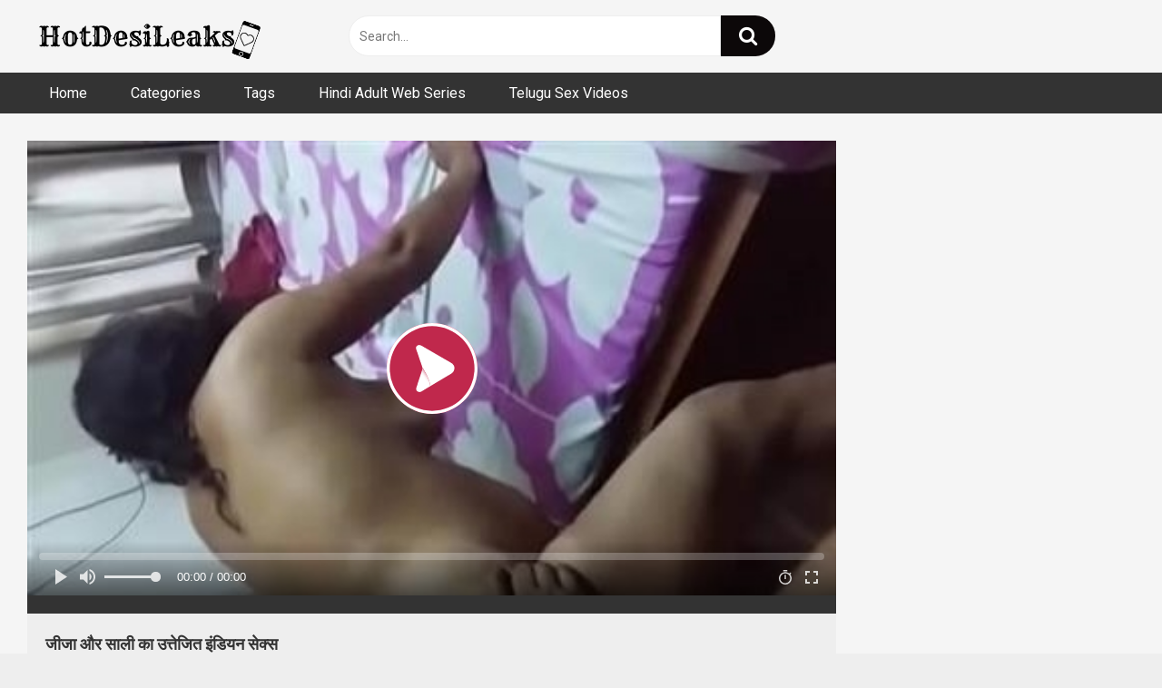

--- FILE ---
content_type: text/html; charset=UTF-8
request_url: https://hotdesileaks.com/jija-aur-saali-ka-uttejit-indian-sex/
body_size: 14929
content:
<!DOCTYPE html>


<html dir="ltr" lang="en-US" prefix="og: https://ogp.me/ns#">
<head>
	<meta name="google-site-verification" content="SN3BltXbuxh9s4gApqtIMs2IbR2nvRLmhwf05SXSa0E" />
<meta charset="UTF-8">
<meta content='width=device-width, initial-scale=1.0, maximum-scale=1.0, user-scalable=0' name='viewport' />
<link rel="profile" href="https://gmpg.org/xfn/11">
<link rel="icon" href="https://hotdesileaks.com/wp-content/uploads/2021/03/icons8-male-stroke-h-48.png">

<!-- Meta social networks -->

<!-- Meta Facebook -->
<meta property="fb:app_id" content="966242223397117" />
<meta property="og:url" content="https://hotdesileaks.com/jija-aur-saali-ka-uttejit-indian-sex/" />
<meta property="og:type" content="article" />
<meta property="og:title" content="जीजा और साली का उत्तेजित इंडियन सेक्स" />
<meta property="og:description" content="साली घर पर अकेली थी और तभी उसका जीजा आ गया. नटखट सिस्टर इन लॉ अपने जीजा के सामने ही नंगी हो कर अपने चूतड़ हिलने लगी. फिर हरामी छोरा बड़े मजे से हॉट साली की बुर को छोड़ छोड़ कर उसका भोसड़ा ही बना देता है. क्रेजी गर्ल सेक्स करते हुए जीजा से गांड..." />
<meta property="og:image" content="https://hotdesileaks.com/wp-content/uploads/2024/04/Jija-aur-saali-ka-de-dana-dan-Indian-sex.jpg" />
<meta property="og:image:width" content="200" />
<meta property="og:image:height" content="200" />

<!-- Meta Twitter -->
<meta name="twitter:card" content="summary">
<!--<meta name="twitter:site" content="@site_username">-->
<meta name="twitter:title" content="जीजा और साली का उत्तेजित इंडियन सेक्स">
<meta name="twitter:description" content="साली घर पर अकेली थी और तभी उसका जीजा आ गया. नटखट सिस्टर इन लॉ अपने जीजा के सामने ही नंगी हो कर अपने चूतड़ हिलने लगी. फिर हरामी छोरा बड़े मजे से हॉट साली की बुर को छोड़ छोड़ कर उसका भोसड़ा ही बना देता है. क्रेजी गर्ल सेक्स करते हुए जीजा से गांड...">
<!--<meta name="twitter:creator" content="@creator_username">-->
<meta name="twitter:image" content="https://hotdesileaks.com/wp-content/uploads/2024/04/Jija-aur-saali-ka-de-dana-dan-Indian-sex.jpg">
<!--<meta name="twitter:domain" content="YourDomain.com">-->

<!-- Temp Style -->


<style>
	.post-thumbnail {
		padding-bottom: 56.25%;
	}
	.post-thumbnail .wpst-trailer,
	.post-thumbnail img {
		object-fit: fill;
	}

        body.custom-background {
        background-image: url();
        background-color: #181818!important;
        background-repeat: repeat;
        background-attachment: fixed;
    }
    .site-title a {
        font-family: Abril Fatface;
        font-size: 36px;
    }
    .site-branding .logo img {
        max-width: 300px;
        max-height: 120px;
        margin-top: 0px;
        margin-left: 0px;
    }
    a,
    .site-title a i,
    .thumb-block:hover span.title,
    .categories-list .thumb-block:hover .entry-header .cat-title:before,
    .required,
    .post-like a:hover i,
    .top-bar i:hover,
    .menu-toggle i,
    .main-navigation.toggled li:hover > a,
    .main-navigation.toggled li.focus > a,
    .main-navigation.toggled li.current_page_item > a,
    .main-navigation.toggled li.current-menu-item > a,
    #filters .filters-select:after,
    .top-bar .membership a i,
    .thumb-block:hover .photos-count i,
    .aside-filters span:hover a,
    .aside-filters span:hover a i,
    .filters a.active,
    .filters a:hover,
    .archive-aside a:hover,
    #video-links a:hover,
    #video-links a:hover i,
    .video-share .video-share-url a#clickme:hover,
    a#show-sharing-buttons.active,
    a#show-sharing-buttons.active i,
    .morelink:hover,
    .morelink:hover i,
    .footer-menu-container a:hover,
    .categories-list .thumb-block:hover .entry-header span,
    .tags-letter-block .tag-items .tag-item a:hover,
    .menu-toggle-open,
    .search-open {
        color: #0C0809;
    }
    button,
    .button,
    .btn,
    input[type="button"],
    input[type="reset"],
    input[type="submit"],
    .pagination ul li a.current,
    .pagination ul li a:hover,
    body #filters .label.secondary.active,
    .label.secondary:hover,
    .widget_categories ul li a:hover,
    a.tag-cloud-link:hover,
    .template-actors li a:hover,
    .rating-bar-meter,
    .vjs-play-progress,
    #filters .filters-options span:hover,
    .top-bar .social-share a:hover,
    .thumb-block:hover span.hd-video,
    .label:hover,
    .label:focus,
    .label:active,
    .mobile-pagination .pagination-nav span,
    .mobile-pagination .pagination-nav a {
        background-color: #0C0809!important;
    }
    button:hover,
    .button:hover {
        background-color: lighten(#0C0809,50%);
    }
    #video-tabs button.tab-link.active,
    .page-title,
    .page .entry-title,
    .comments-title,
    .comment-reply-title,
    input[type="text"]:focus,
    input[type="email"]:focus,
    input[type="url"]:focus,
    input[type="password"]:focus,
    input[type="search"]:focus,
    input[type="number"]:focus,
    input[type="tel"]:focus,
    input[type="range"]:focus,
    input[type="date"]:focus,
    input[type="month"]:focus,
    input[type="week"]:focus,
    input[type="time"]:focus,
    input[type="datetime"]:focus,
    input[type="datetime-local"]:focus,
    input[type="color"]:focus,
    textarea:focus,
    .filters a.active {
        border-color: #0C0809!important;
    }
    ul li.current-menu-item a {
        border-bottom-color: #0C0809!important;
    }
    .logo-watermark-img {
        max-width: px;
    }
    .video-js .vjs-big-play-button {
        background-color: #0C0809!important;
        border-color: #0C0809!important;
    }
</style>

<!-- Google Analytics -->

<!-- Meta Verification -->

<title>जीजा और साली का उत्तेजित इंडियन सेक्स</title><link rel="preload" as="style" href="https://fonts.googleapis.com/css?family=Roboto%3A400%2C700&#038;display=swap" /><link rel="stylesheet" href="https://fonts.googleapis.com/css?family=Roboto%3A400%2C700&#038;display=swap" media="print" onload="this.media='all'" /><noscript><link rel="stylesheet" href="https://fonts.googleapis.com/css?family=Roboto%3A400%2C700&#038;display=swap" /></noscript><link rel="stylesheet" href="https://hotdesileaks.com/wp-content/cache/min/1/97c45eb1a51274b94219c5064700a265.css" media="all" data-minify="1" />
	<style>img:is([sizes="auto" i], [sizes^="auto," i]) { contain-intrinsic-size: 3000px 1500px }</style>
	
		<!-- All in One SEO 4.8.3.2 - aioseo.com -->
	<meta name="description" content="सेक्सी साली की छूट को उसके जीजा ने खूब छोड़ा. उत्तेजित साली अपनी बुर मई दीदी के पति का लुंड ले कर बड़े प्यार से सेक्स का मज़ा पूरा लेती है." />
	<meta name="robots" content="max-image-preview:large" />
	<meta name="author" content="hinglish26"/>
	<link rel="canonical" href="https://hotdesileaks.com/jija-aur-saali-ka-uttejit-indian-sex/" />
	<meta name="generator" content="All in One SEO (AIOSEO) 4.8.3.2" />
		<meta property="og:locale" content="en_US" />
		<meta property="og:site_name" content="Hindi Bf | XXX Indian Porn -" />
		<meta property="og:type" content="article" />
		<meta property="og:title" content="जीजा और साली का उत्तेजित इंडियन सेक्स" />
		<meta property="og:description" content="सेक्सी साली की छूट को उसके जीजा ने खूब छोड़ा. उत्तेजित साली अपनी बुर मई दीदी के पति का लुंड ले कर बड़े प्यार से सेक्स का मज़ा पूरा लेती है." />
		<meta property="og:url" content="https://hotdesileaks.com/jija-aur-saali-ka-uttejit-indian-sex/" />
		<meta property="article:published_time" content="2024-05-01T01:44:03+00:00" />
		<meta property="article:modified_time" content="2024-04-30T07:00:35+00:00" />
		<meta name="twitter:card" content="summary" />
		<meta name="twitter:title" content="जीजा और साली का उत्तेजित इंडियन सेक्स" />
		<meta name="twitter:description" content="सेक्सी साली की छूट को उसके जीजा ने खूब छोड़ा. उत्तेजित साली अपनी बुर मई दीदी के पति का लुंड ले कर बड़े प्यार से सेक्स का मज़ा पूरा लेती है." />
		<script type="application/ld+json" class="aioseo-schema">
			{"@context":"https:\/\/schema.org","@graph":[{"@type":"BlogPosting","@id":"https:\/\/hotdesileaks.com\/jija-aur-saali-ka-uttejit-indian-sex\/#blogposting","name":"\u091c\u0940\u091c\u093e \u0914\u0930 \u0938\u093e\u0932\u0940 \u0915\u093e \u0909\u0924\u094d\u0924\u0947\u091c\u093f\u0924 \u0907\u0902\u0921\u093f\u092f\u0928 \u0938\u0947\u0915\u094d\u0938","headline":"\u091c\u0940\u091c\u093e \u0914\u0930 \u0938\u093e\u0932\u0940 \u0915\u093e \u0909\u0924\u094d\u0924\u0947\u091c\u093f\u0924 \u0907\u0902\u0921\u093f\u092f\u0928 \u0938\u0947\u0915\u094d\u0938","author":{"@id":"https:\/\/hotdesileaks.com\/author\/hinglish26\/#author"},"publisher":{"@id":"https:\/\/hotdesileaks.com\/#person"},"image":{"@type":"ImageObject","url":"https:\/\/hotdesileaks.com\/wp-content\/uploads\/2024\/04\/Jija-aur-saali-ka-de-dana-dan-Indian-sex.jpg","width":400,"height":225},"datePublished":"2024-05-01T07:14:03+05:30","dateModified":"2024-04-30T12:30:35+05:30","inLanguage":"en-US","mainEntityOfPage":{"@id":"https:\/\/hotdesileaks.com\/jija-aur-saali-ka-uttejit-indian-sex\/#webpage"},"isPartOf":{"@id":"https:\/\/hotdesileaks.com\/jija-aur-saali-ka-uttejit-indian-sex\/#webpage"},"articleSection":"Incest Bf, Indian Sex Scandal, antarvasna, bangali sex, saali ki chudai, sexy bf, \u0907\u0902\u0921\u093f\u092f\u0928 \u092c\u094d\u0932\u0942 \u092b\u093f\u0932\u094d\u092e, \u091c\u0940\u091c\u093e \u0938\u093e\u0932\u0940 \u091a\u0941\u0926\u093e\u0908, \u0938\u0947\u0915\u094d\u0938 \u092c\u0902\u0917\u093e\u0932\u0940 \u091a\u0941\u0926\u093e\u0908, \u0939\u093f\u0902\u0926\u0940 \u0915\u094d\u0938\u0915\u094d\u0938\u0915\u094d\u0938"},{"@type":"BreadcrumbList","@id":"https:\/\/hotdesileaks.com\/jija-aur-saali-ka-uttejit-indian-sex\/#breadcrumblist","itemListElement":[{"@type":"ListItem","@id":"https:\/\/hotdesileaks.com#listItem","position":1,"name":"Home","item":"https:\/\/hotdesileaks.com","nextItem":{"@type":"ListItem","@id":"https:\/\/hotdesileaks.com\/incest-bf\/#listItem","name":"Incest Bf"}},{"@type":"ListItem","@id":"https:\/\/hotdesileaks.com\/incest-bf\/#listItem","position":2,"name":"Incest Bf","item":"https:\/\/hotdesileaks.com\/incest-bf\/","nextItem":{"@type":"ListItem","@id":"https:\/\/hotdesileaks.com\/jija-aur-saali-ka-uttejit-indian-sex\/#listItem","name":"\u091c\u0940\u091c\u093e \u0914\u0930 \u0938\u093e\u0932\u0940 \u0915\u093e \u0909\u0924\u094d\u0924\u0947\u091c\u093f\u0924 \u0907\u0902\u0921\u093f\u092f\u0928 \u0938\u0947\u0915\u094d\u0938"},"previousItem":{"@type":"ListItem","@id":"https:\/\/hotdesileaks.com#listItem","name":"Home"}},{"@type":"ListItem","@id":"https:\/\/hotdesileaks.com\/jija-aur-saali-ka-uttejit-indian-sex\/#listItem","position":3,"name":"\u091c\u0940\u091c\u093e \u0914\u0930 \u0938\u093e\u0932\u0940 \u0915\u093e \u0909\u0924\u094d\u0924\u0947\u091c\u093f\u0924 \u0907\u0902\u0921\u093f\u092f\u0928 \u0938\u0947\u0915\u094d\u0938","previousItem":{"@type":"ListItem","@id":"https:\/\/hotdesileaks.com\/incest-bf\/#listItem","name":"Incest Bf"}}]},{"@type":"Person","@id":"https:\/\/hotdesileaks.com\/author\/hinglish26\/#author","url":"https:\/\/hotdesileaks.com\/author\/hinglish26\/","name":"hinglish26","image":{"@type":"ImageObject","@id":"https:\/\/hotdesileaks.com\/jija-aur-saali-ka-uttejit-indian-sex\/#authorImage","url":"https:\/\/secure.gravatar.com\/avatar\/50bc060f6e06aaf72841eec6fa526542623501a4461b567a8473d9f8408b56e7?s=96&d=mm&r=g","width":96,"height":96,"caption":"hinglish26"}},{"@type":"WebPage","@id":"https:\/\/hotdesileaks.com\/jija-aur-saali-ka-uttejit-indian-sex\/#webpage","url":"https:\/\/hotdesileaks.com\/jija-aur-saali-ka-uttejit-indian-sex\/","name":"\u091c\u0940\u091c\u093e \u0914\u0930 \u0938\u093e\u0932\u0940 \u0915\u093e \u0909\u0924\u094d\u0924\u0947\u091c\u093f\u0924 \u0907\u0902\u0921\u093f\u092f\u0928 \u0938\u0947\u0915\u094d\u0938","description":"\u0938\u0947\u0915\u094d\u0938\u0940 \u0938\u093e\u0932\u0940 \u0915\u0940 \u091b\u0942\u091f \u0915\u094b \u0909\u0938\u0915\u0947 \u091c\u0940\u091c\u093e \u0928\u0947 \u0916\u0942\u092c \u091b\u094b\u0921\u093c\u093e. \u0909\u0924\u094d\u0924\u0947\u091c\u093f\u0924 \u0938\u093e\u0932\u0940 \u0905\u092a\u0928\u0940 \u092c\u0941\u0930 \u092e\u0908 \u0926\u0940\u0926\u0940 \u0915\u0947 \u092a\u0924\u093f \u0915\u093e \u0932\u0941\u0902\u0921 \u0932\u0947 \u0915\u0930 \u092c\u0921\u093c\u0947 \u092a\u094d\u092f\u093e\u0930 \u0938\u0947 \u0938\u0947\u0915\u094d\u0938 \u0915\u093e \u092e\u091c\u093c\u093e \u092a\u0942\u0930\u093e \u0932\u0947\u0924\u0940 \u0939\u0948.","inLanguage":"en-US","isPartOf":{"@id":"https:\/\/hotdesileaks.com\/#website"},"breadcrumb":{"@id":"https:\/\/hotdesileaks.com\/jija-aur-saali-ka-uttejit-indian-sex\/#breadcrumblist"},"author":{"@id":"https:\/\/hotdesileaks.com\/author\/hinglish26\/#author"},"creator":{"@id":"https:\/\/hotdesileaks.com\/author\/hinglish26\/#author"},"image":{"@type":"ImageObject","url":"https:\/\/hotdesileaks.com\/wp-content\/uploads\/2024\/04\/Jija-aur-saali-ka-de-dana-dan-Indian-sex.jpg","@id":"https:\/\/hotdesileaks.com\/jija-aur-saali-ka-uttejit-indian-sex\/#mainImage","width":400,"height":225},"primaryImageOfPage":{"@id":"https:\/\/hotdesileaks.com\/jija-aur-saali-ka-uttejit-indian-sex\/#mainImage"},"datePublished":"2024-05-01T07:14:03+05:30","dateModified":"2024-04-30T12:30:35+05:30"},{"@type":"WebSite","@id":"https:\/\/hotdesileaks.com\/#website","url":"https:\/\/hotdesileaks.com\/","name":"Hindi bf videos - Hindi XXX","inLanguage":"en-US","publisher":{"@id":"https:\/\/hotdesileaks.com\/#person"}}]}
		</script>
		<!-- All in One SEO -->

<link rel='dns-prefetch' href='//vjs.zencdn.net' />
<link rel='dns-prefetch' href='//unpkg.com' />
<link rel='dns-prefetch' href='//fonts.googleapis.com' />
<link href='https://fonts.gstatic.com' crossorigin rel='preconnect' />
<link rel="alternate" type="application/rss+xml" title="Hindi Bf | XXX Indian Porn &raquo; Feed" href="https://hotdesileaks.com/feed/" />
<link rel="alternate" type="application/rss+xml" title="Hindi Bf | XXX Indian Porn &raquo; Comments Feed" href="https://hotdesileaks.com/comments/feed/" />
<link rel="alternate" type="application/rss+xml" title="Hindi Bf | XXX Indian Porn &raquo; जीजा और साली का उत्तेजित इंडियन सेक्स Comments Feed" href="https://hotdesileaks.com/jija-aur-saali-ka-uttejit-indian-sex/feed/" />
<style id='wp-emoji-styles-inline-css' type='text/css'>

	img.wp-smiley, img.emoji {
		display: inline !important;
		border: none !important;
		box-shadow: none !important;
		height: 1em !important;
		width: 1em !important;
		margin: 0 0.07em !important;
		vertical-align: -0.1em !important;
		background: none !important;
		padding: 0 !important;
	}
</style>

<style id='classic-theme-styles-inline-css' type='text/css'>
/*! This file is auto-generated */
.wp-block-button__link{color:#fff;background-color:#32373c;border-radius:9999px;box-shadow:none;text-decoration:none;padding:calc(.667em + 2px) calc(1.333em + 2px);font-size:1.125em}.wp-block-file__button{background:#32373c;color:#fff;text-decoration:none}
</style>
<style id='global-styles-inline-css' type='text/css'>
:root{--wp--preset--aspect-ratio--square: 1;--wp--preset--aspect-ratio--4-3: 4/3;--wp--preset--aspect-ratio--3-4: 3/4;--wp--preset--aspect-ratio--3-2: 3/2;--wp--preset--aspect-ratio--2-3: 2/3;--wp--preset--aspect-ratio--16-9: 16/9;--wp--preset--aspect-ratio--9-16: 9/16;--wp--preset--color--black: #000000;--wp--preset--color--cyan-bluish-gray: #abb8c3;--wp--preset--color--white: #ffffff;--wp--preset--color--pale-pink: #f78da7;--wp--preset--color--vivid-red: #cf2e2e;--wp--preset--color--luminous-vivid-orange: #ff6900;--wp--preset--color--luminous-vivid-amber: #fcb900;--wp--preset--color--light-green-cyan: #7bdcb5;--wp--preset--color--vivid-green-cyan: #00d084;--wp--preset--color--pale-cyan-blue: #8ed1fc;--wp--preset--color--vivid-cyan-blue: #0693e3;--wp--preset--color--vivid-purple: #9b51e0;--wp--preset--gradient--vivid-cyan-blue-to-vivid-purple: linear-gradient(135deg,rgba(6,147,227,1) 0%,rgb(155,81,224) 100%);--wp--preset--gradient--light-green-cyan-to-vivid-green-cyan: linear-gradient(135deg,rgb(122,220,180) 0%,rgb(0,208,130) 100%);--wp--preset--gradient--luminous-vivid-amber-to-luminous-vivid-orange: linear-gradient(135deg,rgba(252,185,0,1) 0%,rgba(255,105,0,1) 100%);--wp--preset--gradient--luminous-vivid-orange-to-vivid-red: linear-gradient(135deg,rgba(255,105,0,1) 0%,rgb(207,46,46) 100%);--wp--preset--gradient--very-light-gray-to-cyan-bluish-gray: linear-gradient(135deg,rgb(238,238,238) 0%,rgb(169,184,195) 100%);--wp--preset--gradient--cool-to-warm-spectrum: linear-gradient(135deg,rgb(74,234,220) 0%,rgb(151,120,209) 20%,rgb(207,42,186) 40%,rgb(238,44,130) 60%,rgb(251,105,98) 80%,rgb(254,248,76) 100%);--wp--preset--gradient--blush-light-purple: linear-gradient(135deg,rgb(255,206,236) 0%,rgb(152,150,240) 100%);--wp--preset--gradient--blush-bordeaux: linear-gradient(135deg,rgb(254,205,165) 0%,rgb(254,45,45) 50%,rgb(107,0,62) 100%);--wp--preset--gradient--luminous-dusk: linear-gradient(135deg,rgb(255,203,112) 0%,rgb(199,81,192) 50%,rgb(65,88,208) 100%);--wp--preset--gradient--pale-ocean: linear-gradient(135deg,rgb(255,245,203) 0%,rgb(182,227,212) 50%,rgb(51,167,181) 100%);--wp--preset--gradient--electric-grass: linear-gradient(135deg,rgb(202,248,128) 0%,rgb(113,206,126) 100%);--wp--preset--gradient--midnight: linear-gradient(135deg,rgb(2,3,129) 0%,rgb(40,116,252) 100%);--wp--preset--font-size--small: 13px;--wp--preset--font-size--medium: 20px;--wp--preset--font-size--large: 36px;--wp--preset--font-size--x-large: 42px;--wp--preset--spacing--20: 0.44rem;--wp--preset--spacing--30: 0.67rem;--wp--preset--spacing--40: 1rem;--wp--preset--spacing--50: 1.5rem;--wp--preset--spacing--60: 2.25rem;--wp--preset--spacing--70: 3.38rem;--wp--preset--spacing--80: 5.06rem;--wp--preset--shadow--natural: 6px 6px 9px rgba(0, 0, 0, 0.2);--wp--preset--shadow--deep: 12px 12px 50px rgba(0, 0, 0, 0.4);--wp--preset--shadow--sharp: 6px 6px 0px rgba(0, 0, 0, 0.2);--wp--preset--shadow--outlined: 6px 6px 0px -3px rgba(255, 255, 255, 1), 6px 6px rgba(0, 0, 0, 1);--wp--preset--shadow--crisp: 6px 6px 0px rgba(0, 0, 0, 1);}:where(.is-layout-flex){gap: 0.5em;}:where(.is-layout-grid){gap: 0.5em;}body .is-layout-flex{display: flex;}.is-layout-flex{flex-wrap: wrap;align-items: center;}.is-layout-flex > :is(*, div){margin: 0;}body .is-layout-grid{display: grid;}.is-layout-grid > :is(*, div){margin: 0;}:where(.wp-block-columns.is-layout-flex){gap: 2em;}:where(.wp-block-columns.is-layout-grid){gap: 2em;}:where(.wp-block-post-template.is-layout-flex){gap: 1.25em;}:where(.wp-block-post-template.is-layout-grid){gap: 1.25em;}.has-black-color{color: var(--wp--preset--color--black) !important;}.has-cyan-bluish-gray-color{color: var(--wp--preset--color--cyan-bluish-gray) !important;}.has-white-color{color: var(--wp--preset--color--white) !important;}.has-pale-pink-color{color: var(--wp--preset--color--pale-pink) !important;}.has-vivid-red-color{color: var(--wp--preset--color--vivid-red) !important;}.has-luminous-vivid-orange-color{color: var(--wp--preset--color--luminous-vivid-orange) !important;}.has-luminous-vivid-amber-color{color: var(--wp--preset--color--luminous-vivid-amber) !important;}.has-light-green-cyan-color{color: var(--wp--preset--color--light-green-cyan) !important;}.has-vivid-green-cyan-color{color: var(--wp--preset--color--vivid-green-cyan) !important;}.has-pale-cyan-blue-color{color: var(--wp--preset--color--pale-cyan-blue) !important;}.has-vivid-cyan-blue-color{color: var(--wp--preset--color--vivid-cyan-blue) !important;}.has-vivid-purple-color{color: var(--wp--preset--color--vivid-purple) !important;}.has-black-background-color{background-color: var(--wp--preset--color--black) !important;}.has-cyan-bluish-gray-background-color{background-color: var(--wp--preset--color--cyan-bluish-gray) !important;}.has-white-background-color{background-color: var(--wp--preset--color--white) !important;}.has-pale-pink-background-color{background-color: var(--wp--preset--color--pale-pink) !important;}.has-vivid-red-background-color{background-color: var(--wp--preset--color--vivid-red) !important;}.has-luminous-vivid-orange-background-color{background-color: var(--wp--preset--color--luminous-vivid-orange) !important;}.has-luminous-vivid-amber-background-color{background-color: var(--wp--preset--color--luminous-vivid-amber) !important;}.has-light-green-cyan-background-color{background-color: var(--wp--preset--color--light-green-cyan) !important;}.has-vivid-green-cyan-background-color{background-color: var(--wp--preset--color--vivid-green-cyan) !important;}.has-pale-cyan-blue-background-color{background-color: var(--wp--preset--color--pale-cyan-blue) !important;}.has-vivid-cyan-blue-background-color{background-color: var(--wp--preset--color--vivid-cyan-blue) !important;}.has-vivid-purple-background-color{background-color: var(--wp--preset--color--vivid-purple) !important;}.has-black-border-color{border-color: var(--wp--preset--color--black) !important;}.has-cyan-bluish-gray-border-color{border-color: var(--wp--preset--color--cyan-bluish-gray) !important;}.has-white-border-color{border-color: var(--wp--preset--color--white) !important;}.has-pale-pink-border-color{border-color: var(--wp--preset--color--pale-pink) !important;}.has-vivid-red-border-color{border-color: var(--wp--preset--color--vivid-red) !important;}.has-luminous-vivid-orange-border-color{border-color: var(--wp--preset--color--luminous-vivid-orange) !important;}.has-luminous-vivid-amber-border-color{border-color: var(--wp--preset--color--luminous-vivid-amber) !important;}.has-light-green-cyan-border-color{border-color: var(--wp--preset--color--light-green-cyan) !important;}.has-vivid-green-cyan-border-color{border-color: var(--wp--preset--color--vivid-green-cyan) !important;}.has-pale-cyan-blue-border-color{border-color: var(--wp--preset--color--pale-cyan-blue) !important;}.has-vivid-cyan-blue-border-color{border-color: var(--wp--preset--color--vivid-cyan-blue) !important;}.has-vivid-purple-border-color{border-color: var(--wp--preset--color--vivid-purple) !important;}.has-vivid-cyan-blue-to-vivid-purple-gradient-background{background: var(--wp--preset--gradient--vivid-cyan-blue-to-vivid-purple) !important;}.has-light-green-cyan-to-vivid-green-cyan-gradient-background{background: var(--wp--preset--gradient--light-green-cyan-to-vivid-green-cyan) !important;}.has-luminous-vivid-amber-to-luminous-vivid-orange-gradient-background{background: var(--wp--preset--gradient--luminous-vivid-amber-to-luminous-vivid-orange) !important;}.has-luminous-vivid-orange-to-vivid-red-gradient-background{background: var(--wp--preset--gradient--luminous-vivid-orange-to-vivid-red) !important;}.has-very-light-gray-to-cyan-bluish-gray-gradient-background{background: var(--wp--preset--gradient--very-light-gray-to-cyan-bluish-gray) !important;}.has-cool-to-warm-spectrum-gradient-background{background: var(--wp--preset--gradient--cool-to-warm-spectrum) !important;}.has-blush-light-purple-gradient-background{background: var(--wp--preset--gradient--blush-light-purple) !important;}.has-blush-bordeaux-gradient-background{background: var(--wp--preset--gradient--blush-bordeaux) !important;}.has-luminous-dusk-gradient-background{background: var(--wp--preset--gradient--luminous-dusk) !important;}.has-pale-ocean-gradient-background{background: var(--wp--preset--gradient--pale-ocean) !important;}.has-electric-grass-gradient-background{background: var(--wp--preset--gradient--electric-grass) !important;}.has-midnight-gradient-background{background: var(--wp--preset--gradient--midnight) !important;}.has-small-font-size{font-size: var(--wp--preset--font-size--small) !important;}.has-medium-font-size{font-size: var(--wp--preset--font-size--medium) !important;}.has-large-font-size{font-size: var(--wp--preset--font-size--large) !important;}.has-x-large-font-size{font-size: var(--wp--preset--font-size--x-large) !important;}
:where(.wp-block-post-template.is-layout-flex){gap: 1.25em;}:where(.wp-block-post-template.is-layout-grid){gap: 1.25em;}
:where(.wp-block-columns.is-layout-flex){gap: 2em;}:where(.wp-block-columns.is-layout-grid){gap: 2em;}
:root :where(.wp-block-pullquote){font-size: 1.5em;line-height: 1.6;}
</style>




<style id='rocket-lazyload-inline-css' type='text/css'>
.rll-youtube-player{position:relative;padding-bottom:56.23%;height:0;overflow:hidden;max-width:100%;}.rll-youtube-player:focus-within{outline: 2px solid currentColor;outline-offset: 5px;}.rll-youtube-player iframe{position:absolute;top:0;left:0;width:100%;height:100%;z-index:100;background:0 0}.rll-youtube-player img{bottom:0;display:block;left:0;margin:auto;max-width:100%;width:100%;position:absolute;right:0;top:0;border:none;height:auto;-webkit-transition:.4s all;-moz-transition:.4s all;transition:.4s all}.rll-youtube-player img:hover{-webkit-filter:brightness(75%)}.rll-youtube-player .play{height:100%;width:100%;left:0;top:0;position:absolute;background:url(https://hotdesileaks.com/wp-content/plugins/wp-rocket/assets/img/youtube.png) no-repeat center;background-color: transparent !important;cursor:pointer;border:none;}
</style>
<script type="text/javascript" src="https://hotdesileaks.com/wp-includes/js/jquery/jquery.min.js?ver=3.7.1" id="jquery-core-js"></script>
<script type="text/javascript" src="https://hotdesileaks.com/wp-includes/js/jquery/jquery-migrate.min.js?ver=3.4.1" id="jquery-migrate-js"></script>
<link rel="https://api.w.org/" href="https://hotdesileaks.com/wp-json/" /><link rel="alternate" title="JSON" type="application/json" href="https://hotdesileaks.com/wp-json/wp/v2/posts/16061" /><link rel="EditURI" type="application/rsd+xml" title="RSD" href="https://hotdesileaks.com/xmlrpc.php?rsd" />
<meta name="generator" content="WordPress 6.8.3" />
<link rel='shortlink' href='https://hotdesileaks.com/?p=16061' />
<link rel="alternate" title="oEmbed (JSON)" type="application/json+oembed" href="https://hotdesileaks.com/wp-json/oembed/1.0/embed?url=https%3A%2F%2Fhotdesileaks.com%2Fjija-aur-saali-ka-uttejit-indian-sex%2F" />
<link rel="alternate" title="oEmbed (XML)" type="text/xml+oembed" href="https://hotdesileaks.com/wp-json/oembed/1.0/embed?url=https%3A%2F%2Fhotdesileaks.com%2Fjija-aur-saali-ka-uttejit-indian-sex%2F&#038;format=xml" />
<link rel="pingback" href="https://hotdesileaks.com/xmlrpc.php"><noscript><style id="rocket-lazyload-nojs-css">.rll-youtube-player, [data-lazy-src]{display:none !important;}</style></noscript></head>

<body class="wp-singular post-template-default single single-post postid-16061 single-format-standard wp-theme-ultimatube group-blog">
<div id="page">
	<a class="skip-link screen-reader-text" href="#content">Skip to content</a>

	<div class="header row">
		<div class="site-branding">
			<div class="logo">
									<a href="https://hotdesileaks.com/" rel="home" title="Hindi Bf | XXX Indian Porn"><img src="data:image/svg+xml,%3Csvg%20xmlns='http://www.w3.org/2000/svg'%20viewBox='0%200%200%200'%3E%3C/svg%3E" alt="Hindi Bf | XXX Indian Porn" data-lazy-src="https://hotdesileaks.com/wp-content/uploads/2021/04/HotDesiLeaks-e1617512727443.png"><noscript><img src="https://hotdesileaks.com/wp-content/uploads/2021/04/HotDesiLeaks-e1617512727443.png" alt="Hindi Bf | XXX Indian Porn"></noscript></a>
				
							</div>
		</div><!-- .site-branding -->
		
		<div class="search-menu-mobile">
    <div class="header-search-mobile">
        <i class="fa fa-search"></i>    
    </div>	
    <div id="menu-toggle">
        <i class="fa fa-bars"></i>
    </div>
</div>

<div class="header-search">
    <form method="get" id="searchform" action="https://hotdesileaks.com/">        
                    <input class="input-group-field" value="Search..." name="s" id="s" onfocus="if (this.value == 'Search...') {this.value = '';}" onblur="if (this.value == '') {this.value = 'Search...';}" type="text" />
                
        <input class="fa-input" type="submit" id="searchsubmit" value="&#xf002;" />        
    </form>
</div>
		<nav id="site-navigation" class="main-navigation " role="navigation">
						<div id="head-mobile"></div>
			<div class="button-nav"></div>			
			<ul id="menu-main-menu" class="menu"><li id="menu-item-13" class="menu-item menu-item-type-custom menu-item-object-custom menu-item-home menu-item-13"><a href="https://hotdesileaks.com">Home</a></li>
<li id="menu-item-14" class="menu-item menu-item-type-post_type menu-item-object-page menu-item-14"><a href="https://hotdesileaks.com/categories/">Categories</a></li>
<li id="menu-item-15" class="menu-item menu-item-type-post_type menu-item-object-page menu-item-15"><a href="https://hotdesileaks.com/tags/">Tags</a></li>
<li id="menu-item-5457" class="menu-item menu-item-type-custom menu-item-object-custom menu-item-5457"><a href="https://uncutjalwa.com/main-1/">Hindi Adult Web Series</a></li>
<li id="menu-item-5458" class="menu-item menu-item-type-custom menu-item-object-custom menu-item-5458"><a href="https://telugusexclips.net/">Telugu Sex Videos</a></li>
</ul>		</nav>
	</div>
	<div class="clear"></div> 

	
	<div id="content" class="site-content row">

	<div id="primary" class="content-area">
		<main id="main" class="site-main" role="main">

		
<article id="post-16061" class="post-16061 post type-post status-publish format-standard has-post-thumbnail hentry category-incest-bf category-indian-sex-scandal tag-antarvasna tag-bangali-sex tag-saali-ki-chudai tag-sexy-bf tag-368 tag-812 tag-1224 tag-303" itemprop="video" itemscope itemtype="http://schema.org/VideoObject">
	
	<div class="entry-content">
		
<div class="video-player-area
	with-sidebar-ads">
	<div class="video-player">
		<meta itemprop="author" content="hinglish26" />
		<meta itemprop="name" content="जीजा और साली का उत्तेजित इंडियन सेक्स" />
					<meta itemprop="description" content="साली घर पर अकेली थी और तभी उसका जीजा आ गया. नटखट सिस्टर इन लॉ अपने जीजा के सामने ही नंगी हो कर अपने चूतड़ हिलने लगी. फिर हरामी छोरा बड़े मजे से हॉट साली की बुर को छोड़ छोड़ कर उसका भोसड़ा ही बना देता है. क्रेजी गर्ल सेक्स करते हुए जीजा से गांड छोड़ने को बोली.बीबी की छोटी बहन को छोड़ते हुए जीजा कहे रहा था “साली आज एक बहनचोद की तरहे तेरे को मई छोड़ दूंगा… मेरे को तेरे से सेक्स करने मई असीम आनंद मिल रहा था… जब तुम्हारी बुर मई मेरा लम्बा लौड़ा जाता है तो दोनों को मज़ा मिलता है…”. इस इंडियन सेक्स वीडियो मई सेक्सी साली की बुर खूब चूड़ी." />
				<meta itemprop="duration" content="P0DT0H2M38S" />
		<meta itemprop="thumbnailUrl" content="" />
					<meta itemprop="contentURL" content="https://cdn.hotdesileaks.com/2024/May/01/Jija-aur-saali-ka-de-dana-dan-Indian-sex.mp4" />
				<meta itemprop="uploadDate" content="2024-05-01T07:14:03+05:30" />

					<div class="responsive-player">
				<iframe loading="lazy" src="about:blank" frameborder="0" scrolling="no" allowfullscreen data-rocket-lazyload="fitvidscompatible" data-lazy-src="https://hotdesileaks.com/wp-content/plugins/clean-tube-player/public/player-x.php?q=[base64]"></iframe><noscript><iframe src="https://hotdesileaks.com/wp-content/plugins/clean-tube-player/public/player-x.php?q=[base64]" frameborder="0" scrolling="no" allowfullscreen></iframe></noscript>			</div>
		
		<!-- Inside video player advertising -->
								</div>

						<div class="happy-under-player">
									<div class="under-player-desktop">
						<script async="async" data-cfasync="false" src="//pl26092672.effectiveratecpm.com/8ad36289ea97e2d5360a7c351926fb8b/invoke.js"></script>
<div id="container-8ad36289ea97e2d5360a7c351926fb8b"></div>					</div>
											</div>
			
	<div class="video-infos">
		<div class="title-views">
			<h1 itemprop="name">जीजा और साली का उत्तेजित इंडियन सेक्स</h1>					</div>
			</div>

	<div class="video-actions">
							<div id="video-links">
				<a id="show-sharing-buttons" href="#!"><i class="fa fa-share-alt"></i> Share</a>
							</div>
			</div>
			<div class="video-share">
			<span class="title">Share</span>
			<div class="share-buttons">
				    <!-- Facebook -->
            <div id="fb-root"></div>
        <script>(function(d, s, id) {
        var js, fjs = d.getElementsByTagName(s)[0];
        if (d.getElementById(id)) return;
        js = d.createElement(s); js.id = id;
        js.src = 'https://connect.facebook.net/fr_FR/sdk.js#xfbml=1&version=v2.12';
        fjs.parentNode.insertBefore(js, fjs);
        }(document, 'script', 'facebook-jssdk'));</script>
        <a target="_blank" href="https://www.facebook.com/sharer/sharer.php?u=https://hotdesileaks.com/jija-aur-saali-ka-uttejit-indian-sex/&amp;src=sdkpreparse"><i id="facebook" class="fa fa-facebook"></i></a>
    
    <!-- Twitter -->
            <a target="_blank" href="https://twitter.com/home?status=https://hotdesileaks.com/jija-aur-saali-ka-uttejit-indian-sex/"><i id="twitter" class="fa fa-twitter"></i></a>
    
    <!-- Google Plus -->
            <a target="_blank" href="https://plus.google.com/share?url=https://hotdesileaks.com/jija-aur-saali-ka-uttejit-indian-sex/"><i id="googleplus" class="fa fa-google-plus"></i></a>
    
    <!-- Linkedin -->
            <a target="_blank" href="https://www.linkedin.com/shareArticle?mini=true&amp;url=https://hotdesileaks.com/jija-aur-saali-ka-uttejit-indian-sex/&amp;title=जीजा और साली का उत्तेजित इंडियन सेक्स&amp;summary=साली घर पर अकेली थी और तभी उसका जीजा आ गया. नटखट सिस्टर इन लॉ अपने जीजा के सामने ही नंगी हो कर अपने चूतड़ हिलने लगी. फिर हरामी छोरा बड़े मजे से हॉट साली की बुर को छोड़ छोड़ कर उसका भोसड़ा ही बना देता है. क्रेजी गर्ल सेक्स करते हुए जीजा से गांड छोड़ने को बोली.बीबी की छोटी बहन को छोड़ते हुए जीजा कहे रहा था “साली आज एक बहनचोद की तरहे तेरे को मई छोड़ दूंगा… मेरे को तेरे से सेक्स करने मई असीम आनंद मिल रहा था… जब तुम्हारी बुर मई मेरा लम्बा लौड़ा जाता है तो दोनों को मज़ा मिलता है…”. इस इंडियन सेक्स वीडियो मई सेक्सी साली की बुर खूब चूड़ी. &amp;source=https://hotdesileaks.com"><i id="linkedin" class="fa fa-linkedin"></i></a>
            
    <!-- Tumblr -->
            <a target="_blank" href="https://tumblr.com/widgets/share/tool?canonicalUrl=https://hotdesileaks.com/jija-aur-saali-ka-uttejit-indian-sex/"><i id="tumblr" class="fa fa-tumblr-square"></i></a>
    
    <!-- Reddit -->
            <a target="_blank" href="http://www.reddit.com/submit?url"><i id="reddit" class="fa fa-reddit-square"></i></a>
    
    <!-- Odnoklassniki -->
            <a target="_blank" href="http://www.odnoklassniki.ru/dk?st.cmd=addShare&st._surl=https://hotdesileaks.com/jija-aur-saali-ka-uttejit-indian-sex/&title=जीजा और साली का उत्तेजित इंडियन सेक्स"><i id="odnoklassniki" class="fa fa-odnoklassniki"></i></a>
    
    <!-- VK -->
            <script type="text/javascript" src="https://vk.com/js/api/share.js?95" charset="windows-1251"></script>
        <a href="http://vk.com/share.php?url=https://hotdesileaks.com/jija-aur-saali-ka-uttejit-indian-sex/" target="_blank"><i id="vk" class="fa fa-vk"></i></a>
    
    <!-- Email -->
            <a target="_blank" href="/cdn-cgi/l/email-protection#82bdf1f7e0e8e7e1f6bfa4e3eff2b9e0ede6fbbfeaf6f6f2f1b8adadeaedf6e6e7f1ebeee7e3e9f1ace1edefade8ebe8e3afe3f7f0aff1e3e3eeebafe9e3aff7f6f6e7e8ebf6afebece6ebe3ecaff1e7faad"><i id="email" class="fa fa-envelope"></i></a>
    			</div>
			<div class="video-share-url">
				<textarea id="copyme" readonly="readonly">https://hotdesileaks.com/jija-aur-saali-ka-uttejit-indian-sex/</textarea>
				<a id="clickme">Copy the link</a>
				<textarea id="temptext"></textarea>
			</div>
			<div class="clear"></div>
		</div>
	
			<div class="video-tags">
			<div class="tags-list"><a href="https://hotdesileaks.com/incest-bf/" class="label" title="Incest Bf"><i class="fa fa-folder"></i> Incest Bf</a><a href="https://hotdesileaks.com/indian-sex-scandal/" class="label" title="Indian Sex Scandal"><i class="fa fa-folder"></i> Indian Sex Scandal</a><a href="https://hotdesileaks.com/xxx/antarvasna/" class="label" title="antarvasna"><i class="fa fa-tag"></i> antarvasna</a><a href="https://hotdesileaks.com/xxx/bangali-sex/" class="label" title="bangali sex"><i class="fa fa-tag"></i> bangali sex</a><a href="https://hotdesileaks.com/xxx/saali-ki-chudai/" class="label" title="saali ki chudai"><i class="fa fa-tag"></i> saali ki chudai</a><a href="https://hotdesileaks.com/xxx/sexy-bf/" class="label" title="sexy bf"><i class="fa fa-tag"></i> sexy bf</a><a href="https://hotdesileaks.com/xxx/%e0%a4%87%e0%a4%82%e0%a4%a1%e0%a4%bf%e0%a4%af%e0%a4%a8-%e0%a4%ac%e0%a5%8d%e0%a4%b2%e0%a5%82-%e0%a4%ab%e0%a4%bf%e0%a4%b2%e0%a5%8d%e0%a4%ae/" class="label" title="इंडियन ब्लू फिल्म"><i class="fa fa-tag"></i> इंडियन ब्लू फिल्म</a><a href="https://hotdesileaks.com/xxx/%e0%a4%9c%e0%a5%80%e0%a4%9c%e0%a4%be-%e0%a4%b8%e0%a4%be%e0%a4%b2%e0%a5%80-%e0%a4%9a%e0%a5%81%e0%a4%a6%e0%a4%be%e0%a4%88/" class="label" title="जीजा साली चुदाई"><i class="fa fa-tag"></i> जीजा साली चुदाई</a><a href="https://hotdesileaks.com/xxx/%e0%a4%b8%e0%a5%87%e0%a4%95%e0%a5%8d%e0%a4%b8-%e0%a4%ac%e0%a4%82%e0%a4%97%e0%a4%be%e0%a4%b2%e0%a5%80-%e0%a4%9a%e0%a5%81%e0%a4%a6%e0%a4%be%e0%a4%88/" class="label" title="सेक्स बंगाली चुदाई"><i class="fa fa-tag"></i> सेक्स बंगाली चुदाई</a><a href="https://hotdesileaks.com/xxx/%e0%a4%b9%e0%a4%bf%e0%a4%82%e0%a4%a6%e0%a5%80-%e0%a4%95%e0%a5%8d%e0%a4%b8%e0%a4%95%e0%a5%8d%e0%a4%b8%e0%a4%95%e0%a5%8d%e0%a4%b8/" class="label" title="हिंदी क्सक्सक्स"><i class="fa fa-tag"></i> हिंदी क्सक्सक्स</a></div>		</div>
	
	<!-- Description -->
			<div class="video-description">
			<div class="desc
							more">
			<p>साली घर पर अकेली थी और तभी उसका जीजा आ गया. नटखट सिस्टर इन लॉ अपने जीजा के सामने ही नंगी हो कर अपने चूतड़ हिलने लगी. फिर हरामी छोरा बड़े मजे से हॉट साली की बुर को छोड़ छोड़ कर उसका भोसड़ा ही बना देता है. क्रेजी गर्ल सेक्स करते हुए जीजा से गांड छोड़ने को बोली.बीबी की छोटी बहन को छोड़ते हुए जीजा कहे रहा था “साली आज एक बहनचोद की तरहे तेरे को मई छोड़ दूंगा… मेरे को तेरे से सेक्स करने मई असीम आनंद मिल रहा था… जब तुम्हारी बुर मई मेरा लम्बा लौड़ा जाता है तो दोनों को मज़ा मिलता है…”. इस इंडियन सेक्स वीडियो मई सेक्सी साली की बुर खूब चूड़ी. </p>
			</div>
		</div>
	
</div><!-- .video-player-area -->
				<div class="sidebar-ads">
    <script data-cfasync="false" src="/cdn-cgi/scripts/5c5dd728/cloudflare-static/email-decode.min.js"></script><script type="text/javascript">
	atOptions = {
		'key' : '3442a6bef9025adef5618b6016672145',
		'format' : 'iframe',
		'height' : 250,
		'width' : 300,
		'params' : {}
	};
</script>
<script type="text/javascript" src="//www.highperformanceformat.com/3442a6bef9025adef5618b6016672145/invoke.js"></script>    <script type="text/javascript">
	atOptions = {
		'key' : '3442a6bef9025adef5618b6016672145',
		'format' : 'iframe',
		'height' : 250,
		'width' : 300,
		'params' : {}
	};
</script>
<script type="text/javascript" src="//www.highperformanceformat.com/3442a6bef9025adef5618b6016672145/invoke.js"></script>    <script type="text/javascript">
	atOptions = {
		'key' : '3442a6bef9025adef5618b6016672145',
		'format' : 'iframe',
		'height' : 250,
		'width' : 300,
		'params' : {}
	};
</script>
<script type="text/javascript" src="//www.highperformanceformat.com/3442a6bef9025adef5618b6016672145/invoke.js"></script></div>	</div>
	
	<div class="under-video-block">
                                <div class="videos-list">
            <article id="post-22686" class="thumb-block post-22686 post type-post status-publish format-standard has-post-thumbnail hentry category-desi-girls-bf category-indian-sex-scandal tag-desi-chut-xxx tag-desi-indian-porn tag-desi-nude-selfie tag-desi-sex tag-desisexmasala tag-fingering">
	<a href="https://hotdesileaks.com/desi-girl-radhika-ki-ungli-sex-video/" title="देसी गर्ल राधिका की फिंगरिंग सेक्स वीडियो">

		<!-- Trailer -->
		
					<!-- Thumbnail -->
			<div class="post-thumbnail thumbs-rotation" data-thumbs='https://hotdesileaks.com/wp-content/uploads/2025/08/1-320x180.jpg'>
				<img data-src="https://hotdesileaks.com/wp-content/uploads/2025/08/1-320x180.jpg" alt="देसी गर्ल राधिका की फिंगरिंग सेक्स वीडियो" src="https://hotdesileaks.com/wp-content/themes/ultimatube/assets/img/px.gif">												<span class="duration">02:01</span>			</div>

		
		<header class="entry-header">
			<span class="title">देसी गर्ल राधिका की फिंगरिंग सेक्स वीडियो</span>

					</header><!-- .entry-header -->
	</a>
</article><!-- #post-## -->
<article id="post-22704" class="thumb-block post-22704 post type-post status-publish format-standard has-post-thumbnail hentry category-desi-girls-bf category-incest-bf tag-desi-chut-xxx tag-desi-sex tag-indian-bf tag-indian-homemade-sex tag-jija-sali-sex tag-kama-baba">
	<a href="https://hotdesileaks.com/sexy-sali-ki-chut-ki-chudai-ka-hindi-bf/" title="सेक्सी साली की छूट चाट कर चुदाई">

		<!-- Trailer -->
		
					<!-- Thumbnail -->
			<div class="post-thumbnail thumbs-rotation" data-thumbs='https://hotdesileaks.com/wp-content/uploads/2025/08/1-6.jpg'>
				<img data-src="https://hotdesileaks.com/wp-content/uploads/2025/08/1-6.jpg" alt="सेक्सी साली की छूट चाट कर चुदाई" src="https://hotdesileaks.com/wp-content/themes/ultimatube/assets/img/px.gif">												<span class="duration">06:22</span>			</div>

		
		<header class="entry-header">
			<span class="title">सेक्सी साली की छूट चाट कर चुदाई</span>

					</header><!-- .entry-header -->
	</a>
</article><!-- #post-## -->
<article id="post-22702" class="thumb-block post-22702 post type-post status-publish format-standard has-post-thumbnail hentry category-hindi-xxx-clips category-indian-sex-scandal tag-bengali-xxx-videos tag-desi-nude-selfie tag-indian-leaked-mms tag-indian-viral-sex-videos tag-viral-mms tag-viral-videos">
	<a href="https://hotdesileaks.com/hot-bengali-girl-rima-ki-viral-mms/" title="बिंगाली गर्ल रीमा की विराल एमएमएस">

		<!-- Trailer -->
		
					<!-- Thumbnail -->
			<div class="post-thumbnail thumbs-rotation" data-thumbs='https://hotdesileaks.com/wp-content/uploads/2025/08/preview.mp4-2-320x180.jpg'>
				<img data-src="https://hotdesileaks.com/wp-content/uploads/2025/08/preview.mp4-2-320x180.jpg" alt="बिंगाली गर्ल रीमा की विराल एमएमएस" src="https://hotdesileaks.com/wp-content/themes/ultimatube/assets/img/px.gif">												<span class="duration">00:19</span>			</div>

		
		<header class="entry-header">
			<span class="title">बिंगाली गर्ल रीमा की विराल एमएमएस</span>

					</header><!-- .entry-header -->
	</a>
</article><!-- #post-## -->
<article id="post-22690" class="thumb-block post-22690 post type-post status-publish format-standard has-post-thumbnail hentry category-incest-bf tag-family-sex-video tag-kama-baba tag-muslim-porn tag-pakistani-porn tag-pakistani-sex tag-pakistani-xxx">
	<a href="https://hotdesileaks.com/muslim-ladke-ne-apni-ammi-ki-chudai-sex-mms/" title="मुस्लिम लड़के ने अपनी अम्मी की चुदाई करी">

		<!-- Trailer -->
		
					<!-- Thumbnail -->
			<div class="post-thumbnail thumbs-rotation" data-thumbs='https://hotdesileaks.com/wp-content/uploads/2025/08/1-2.jpg'>
				<img data-src="https://hotdesileaks.com/wp-content/uploads/2025/08/1-2.jpg" alt="मुस्लिम लड़के ने अपनी अम्मी की चुदाई करी" src="https://hotdesileaks.com/wp-content/themes/ultimatube/assets/img/px.gif">												<span class="duration">00:41</span>			</div>

		
		<header class="entry-header">
			<span class="title">मुस्लिम लड़के ने अपनी अम्मी की चुदाई करी</span>

					</header><!-- .entry-header -->
	</a>
</article><!-- #post-## -->
<article id="post-22732" class="thumb-block post-22732 post type-post status-publish format-standard has-post-thumbnail hentry category-indian-sex-scandal tag-fsi-blog tag-muslim-porn tag-mydesi tag-pakistani-porn tag-pakistani-sex tag-pakistani-xxx">
	<a href="https://hotdesileaks.com/21-saal-ki-muslim-pakistani-teen-ki-cock-ride-sex-video/" title="21 साल की मुस्लिम पाकिस्तानी टीन की कॉक राइड">

		<!-- Trailer -->
		
					<!-- Thumbnail -->
			<div class="post-thumbnail thumbs-rotation" data-thumbs='https://hotdesileaks.com/wp-content/uploads/2025/08/1-13.jpg'>
				<img data-src="https://hotdesileaks.com/wp-content/uploads/2025/08/1-13.jpg" alt="21 साल की मुस्लिम पाकिस्तानी टीन की कॉक राइड" src="https://hotdesileaks.com/wp-content/themes/ultimatube/assets/img/px.gif">												<span class="duration">03:09</span>			</div>

		
		<header class="entry-header">
			<span class="title">21 साल की मुस्लिम पाकिस्तानी टीन की कॉक राइड</span>

					</header><!-- .entry-header -->
	</a>
</article><!-- #post-## -->
<article id="post-22720" class="thumb-block post-22720 post type-post status-publish format-standard has-post-thumbnail hentry category-desi-girls-bf category-indian-sex-scandal tag-desi-mms-sex tag-desi-village-sex tag-hindi-sex-mms tag-indian-leaked-mms tag-indian-porn-mms tag-village-sex-video">
	<a href="https://hotdesileaks.com/village-couple-sex-karte-pakde-gaye/" title="विलेज कपल सेक्स करते पकड़े गये">

		<!-- Trailer -->
		
					<!-- Thumbnail -->
			<div class="post-thumbnail thumbs-rotation" data-thumbs='https://hotdesileaks.com/wp-content/uploads/2025/08/1-9-320x180.jpg'>
				<img data-src="https://hotdesileaks.com/wp-content/uploads/2025/08/1-9-320x180.jpg" alt="विलेज कपल सेक्स करते पकड़े गये" src="https://hotdesileaks.com/wp-content/themes/ultimatube/assets/img/px.gif">												<span class="duration">01:48</span>			</div>

		
		<header class="entry-header">
			<span class="title">विलेज कपल सेक्स करते पकड़े गये</span>

					</header><!-- .entry-header -->
	</a>
</article><!-- #post-## -->
<article id="post-22712" class="thumb-block post-22712 post type-post status-publish format-standard has-post-thumbnail hentry category-indian-sex-scandal tag-chudai-video tag-chut-ki-chudai tag-desi-bf tag-desi-chudai-xxx tag-hindi-chudai-video tag-wife-sex-video">
	<a href="https://hotdesileaks.com/desi-wife-sunita-ki-hot-chudai/" title="देसी वाइफ सुनीता की डॉगी स्टाइल चुदाई">

		<!-- Trailer -->
		
					<!-- Thumbnail -->
			<div class="post-thumbnail thumbs-rotation" data-thumbs='https://hotdesileaks.com/wp-content/uploads/2025/08/preview.mp4-5.jpg'>
				<img data-src="https://hotdesileaks.com/wp-content/uploads/2025/08/preview.mp4-5.jpg" alt="देसी वाइफ सुनीता की डॉगी स्टाइल चुदाई" src="https://hotdesileaks.com/wp-content/themes/ultimatube/assets/img/px.gif">												<span class="duration">01:06</span>			</div>

		
		<header class="entry-header">
			<span class="title">देसी वाइफ सुनीता की डॉगी स्टाइल चुदाई</span>

					</header><!-- .entry-header -->
	</a>
</article><!-- #post-## -->
<article id="post-22708" class="thumb-block post-22708 post type-post status-publish format-standard has-post-thumbnail hentry category-antarvasna-sex-videos category-incest-bf tag-desi-bf tag-desi-bf-video tag-family-sex-video tag-fsi-blog tag-kama-baba tag-mydesi">
	<a href="https://hotdesileaks.com/desi-mom-son-chudai-ki-hindi-bf-mms/" title="देसी मॉम एंड बेटे की चुदाई की बीएफ वीडियो">

		<!-- Trailer -->
		
					<!-- Thumbnail -->
			<div class="post-thumbnail thumbs-rotation" data-thumbs='https://hotdesileaks.com/wp-content/uploads/2025/08/1-7-320x180.jpg'>
				<img data-src="https://hotdesileaks.com/wp-content/uploads/2025/08/1-7-320x180.jpg" alt="देसी मॉम एंड बेटे की चुदाई की बीएफ वीडियो" src="https://hotdesileaks.com/wp-content/themes/ultimatube/assets/img/px.gif">												<span class="duration">07:11</span>			</div>

		
		<header class="entry-header">
			<span class="title">देसी मॉम एंड बेटे की चुदाई की बीएफ वीडियो</span>

					</header><!-- .entry-header -->
	</a>
</article><!-- #post-## -->
<article id="post-22700" class="thumb-block post-22700 post type-post status-publish format-standard has-post-thumbnail hentry category-desi-girls-bf category-incest-bf tag-chudai-video tag-chut-ki-chudai tag-desi-chudai-xxx tag-desi-fuck tag-family-sex-video tag-hindi-chudai-video">
	<a href="https://hotdesileaks.com/bahan-ki-doggy-style-chudai-bhai-ne-ki/" title="बहन की डॉगी स्टाइल चुदाई भाई ने की">

		<!-- Trailer -->
		
					<!-- Thumbnail -->
			<div class="post-thumbnail thumbs-rotation" data-thumbs='https://hotdesileaks.com/wp-content/uploads/2025/08/preview.mp4-1-320x180.jpg'>
				<img data-src="https://hotdesileaks.com/wp-content/uploads/2025/08/preview.mp4-1-320x180.jpg" alt="बहन की डॉगी स्टाइल चुदाई भाई ने की" src="https://hotdesileaks.com/wp-content/themes/ultimatube/assets/img/px.gif">												<span class="duration">02:48</span>			</div>

		
		<header class="entry-header">
			<span class="title">बहन की डॉगी स्टाइल चुदाई भाई ने की</span>

					</header><!-- .entry-header -->
	</a>
</article><!-- #post-## -->
<article id="post-22688" class="thumb-block post-22688 post type-post status-publish format-standard has-post-thumbnail hentry category-indian-sex-scandal tag-desi-chudai-mms tag-desi-chut-xxx tag-desi-mms-porn tag-indian-porn-mms tag-viral-mms tag-xxx-mms">
	<a href="https://hotdesileaks.com/teacher-ne-apne-student-ki-chut-chaati/" title="टीचर ने अपने स्टूडेंट की छूट छाती">

		<!-- Trailer -->
		
					<!-- Thumbnail -->
			<div class="post-thumbnail thumbs-rotation" data-thumbs='https://hotdesileaks.com/wp-content/uploads/2025/08/1-1-320x180.jpg'>
				<img data-src="https://hotdesileaks.com/wp-content/uploads/2025/08/1-1-320x180.jpg" alt="टीचर ने अपने स्टूडेंट की छूट छाती" src="https://hotdesileaks.com/wp-content/themes/ultimatube/assets/img/px.gif">												<span class="duration">02:09</span>			</div>

		
		<header class="entry-header">
			<span class="title">टीचर ने अपने स्टूडेंट की छूट छाती</span>

					</header><!-- .entry-header -->
	</a>
</article><!-- #post-## -->
            </div>
                        <div class="clear"></div>
                            <div class="show-more-related">
                    <a class="button" href="https://hotdesileaks.com/incest-bf/">Show more related videos</a>
                </div>
                            
    </div>
<div class="clear"></div>
	
</article><!-- #post-## -->
		</main><!-- #main -->
	</div><!-- #primary -->

		<div class="clear"></div>

							<div class="happy-footer-mobile">
				<script type="text/javascript">
	atOptions = {
		'key' : 'c20b675893b8de86759a4dad05788e70',
		'format' : 'iframe',
		'height' : 50,
		'width' : 320,
		'params' : {}
	};
</script>
<script type="text/javascript" src="//www.topcreativeformat.com/c20b675893b8de86759a4dad05788e70/invoke.js"></script>			</div>
				
		
		<footer id="colophon" class="site-footer" role="contentinfo">
							<div class="footer-menu-container">				
					<div class="menu-footer-container"><ul id="menu-footer" class="menu"><li id="menu-item-20508" class="menu-item menu-item-type-post_type menu-item-object-page menu-item-privacy-policy menu-item-20508"><a rel="privacy-policy" href="https://hotdesileaks.com/privacy-policy/">Privacy Policy</a></li>
<li id="menu-item-20509" class="menu-item menu-item-type-post_type menu-item-object-page menu-item-20509"><a href="https://hotdesileaks.com/18-u-s-c-%c2%a7-2257/">18 U.S.C. § 2257</a></li>
<li id="menu-item-20510" class="menu-item menu-item-type-post_type menu-item-object-page menu-item-20510"><a href="https://hotdesileaks.com/dmca/">DMCA</a></li>
</ul></div>				</div>			
			
							<div class="site-info">
					देसी इंडियन हिन्दी क्सक्सक्स वीडियोस. चुदासी भाभी, आंटी और कॉलेज गर्ल की चुदाई हिन्दी में क्सक्सक्स, बीएफ सेक्सी, ट्रिपल एक्स एचडी व्हिडिओ, ब्लू फिल्म, देसी बीपी, देसी एमएमएस का मज़े लीजिए फ्री में. Desi Indian Hindi sex videos. Chudasi Bhabhi, aunty aur College girl ki chudai ki Hindi mein XXX, BF sexy, XXX HD, blue film, Desi BP, Desi MMS sexy videos ka maze lijiye free mein.
<br>
All rights reserved. <a href="https://hotdesileaks.com/">HotDesiLeaks</a>				</div>
			
					</footer><!-- #colophon -->
	</div><!-- #content -->	
</div><!-- #page -->

<a class="button" href="#" id="back-to-top" title="Back to top"><i class="fa fa-chevron-up"></i></a>

<script type="speculationrules">
{"prefetch":[{"source":"document","where":{"and":[{"href_matches":"\/*"},{"not":{"href_matches":["\/wp-*.php","\/wp-admin\/*","\/wp-content\/uploads\/*","\/wp-content\/*","\/wp-content\/plugins\/*","\/wp-content\/themes\/ultimatube\/*","\/*\\?(.+)"]}},{"not":{"selector_matches":"a[rel~=\"nofollow\"]"}},{"not":{"selector_matches":".no-prefetch, .no-prefetch a"}}]},"eagerness":"conservative"}]}
</script>
		<div class="modal fade wpst-user-modal" id="wpst-user-modal" tabindex="-1" role="dialog" aria-hidden="true">
			<div class="modal-dialog" data-active-tab="">
				<div class="modal-content">
					<div class="modal-body">
					<a href="#" class="close" data-dismiss="modal" aria-label="Close"><i class="fa fa-remove"></i></a>
						<!-- Register form -->
						<div class="wpst-register">	
															<div class="alert alert-danger">Registration is disabled.</div>
													</div>

						<!-- Login form -->
						<div class="wpst-login">							 
							<h3>Login to Hindi Bf | XXX Indian Porn</h3>
						
							<form id="wpst_login_form" action="https://hotdesileaks.com/" method="post">

								<div class="form-field">
									<label>Username</label>
									<input class="form-control input-lg required" name="wpst_user_login" type="text"/>
								</div>
								<div class="form-field">
									<label for="wpst_user_pass">Password</label>
									<input class="form-control input-lg required" name="wpst_user_pass" id="wpst_user_pass" type="password"/>
								</div>
								<div class="form-field lost-password">
									<input type="hidden" name="action" value="wpst_login_member"/>
									<button class="btn btn-theme btn-lg" data-loading-text="Loading..." type="submit">Login</button> <a class="alignright" href="#wpst-reset-password">Lost Password?</a>
								</div>
								<input type="hidden" id="login-security" name="login-security" value="27ce78f3ec" /><input type="hidden" name="_wp_http_referer" value="/jija-aur-saali-ka-uttejit-indian-sex/" />							</form>
							<div class="wpst-errors"></div>
						</div>

						<!-- Lost Password form -->
						<div class="wpst-reset-password">							 
							<h3>Reset Password</h3>
							<p>Enter the username or e-mail you used in your profile. A password reset link will be sent to you by email.</p>
						
							<form id="wpst_reset_password_form" action="https://hotdesileaks.com/" method="post">
								<div class="form-field">
									<label for="wpst_user_or_email">Username or E-mail</label>
									<input class="form-control input-lg required" name="wpst_user_or_email" id="wpst_user_or_email" type="text"/>
								</div>
								<div class="form-field">
									<input type="hidden" name="action" value="wpst_reset_password"/>
									<button class="btn btn-theme btn-lg" data-loading-text="Loading..." type="submit">Get new password</button>
								</div>
								<input type="hidden" id="password-security" name="password-security" value="27ce78f3ec" /><input type="hidden" name="_wp_http_referer" value="/jija-aur-saali-ka-uttejit-indian-sex/" />							</form>
							<div class="wpst-errors"></div>
						</div>

						<div class="wpst-loading">
							<p><i class="fa fa-refresh fa-spin"></i><br>Loading...</p>
						</div>
					</div>
					<div class="modal-footer">
						<span class="wpst-register-footer">Don&#039;t have an account? <a href="#wpst-register">Sign up</a></span>
						<span class="wpst-login-footer">Already have an account? <a href="#wpst-login">Login</a></span>
					</div>				
				</div>
			</div>
		</div>
<script type="text/javascript" src="//vjs.zencdn.net/7.8.4/video.min.js?ver=7.8.4" id="wpst-videojs-js"></script>
<script type="text/javascript" src="https://unpkg.com/@silvermine/videojs-quality-selector@1.2.4/dist/js/silvermine-videojs-quality-selector.min.js?ver=1.2.4" id="wpst-videojs-quality-selector-js"></script>
<script type="text/javascript" id="wpst-main-js-extra">
/* <![CDATA[ */
var wpst_ajax_var = {"url":"https:\/\/hotdesileaks.com\/wp-admin\/admin-ajax.php","nonce":"6a5602d159","ctpl_installed":"1"};
var objectL10nMain = {"readmore":"Read more","close":"Close"};
var options = {"thumbnails_ratio":"16\/9"};
/* ]]> */
</script>
<script type="text/javascript" src="https://hotdesileaks.com/wp-content/themes/ultimatube/assets/js/main.js?ver=1.2.3" id="wpst-main-js"></script>
<script type="text/javascript" src="https://hotdesileaks.com/wp-content/themes/ultimatube/assets/js/skip-link-focus-fix.js?ver=1.0.0" id="wpst-skip-link-focus-fix-js"></script>
<script type="text/javascript" src="https://hotdesileaks.com/wp-includes/js/comment-reply.min.js?ver=6.8.3" id="comment-reply-js" async="async" data-wp-strategy="async"></script>
<script>window.lazyLoadOptions=[{elements_selector:"img[data-lazy-src],.rocket-lazyload,iframe[data-lazy-src]",data_src:"lazy-src",data_srcset:"lazy-srcset",data_sizes:"lazy-sizes",class_loading:"lazyloading",class_loaded:"lazyloaded",threshold:300,callback_loaded:function(element){if(element.tagName==="IFRAME"&&element.dataset.rocketLazyload=="fitvidscompatible"){if(element.classList.contains("lazyloaded")){if(typeof window.jQuery!="undefined"){if(jQuery.fn.fitVids){jQuery(element).parent().fitVids()}}}}}},{elements_selector:".rocket-lazyload",data_src:"lazy-src",data_srcset:"lazy-srcset",data_sizes:"lazy-sizes",class_loading:"lazyloading",class_loaded:"lazyloaded",threshold:300,}];window.addEventListener('LazyLoad::Initialized',function(e){var lazyLoadInstance=e.detail.instance;if(window.MutationObserver){var observer=new MutationObserver(function(mutations){var image_count=0;var iframe_count=0;var rocketlazy_count=0;mutations.forEach(function(mutation){for(var i=0;i<mutation.addedNodes.length;i++){if(typeof mutation.addedNodes[i].getElementsByTagName!=='function'){continue}
if(typeof mutation.addedNodes[i].getElementsByClassName!=='function'){continue}
images=mutation.addedNodes[i].getElementsByTagName('img');is_image=mutation.addedNodes[i].tagName=="IMG";iframes=mutation.addedNodes[i].getElementsByTagName('iframe');is_iframe=mutation.addedNodes[i].tagName=="IFRAME";rocket_lazy=mutation.addedNodes[i].getElementsByClassName('rocket-lazyload');image_count+=images.length;iframe_count+=iframes.length;rocketlazy_count+=rocket_lazy.length;if(is_image){image_count+=1}
if(is_iframe){iframe_count+=1}}});if(image_count>0||iframe_count>0||rocketlazy_count>0){lazyLoadInstance.update()}});var b=document.getElementsByTagName("body")[0];var config={childList:!0,subtree:!0};observer.observe(b,config)}},!1)</script><script data-no-minify="1" async src="https://hotdesileaks.com/wp-content/plugins/wp-rocket/assets/js/lazyload/17.5/lazyload.min.js"></script><script>function lazyLoadThumb(e){var t='<img data-lazy-src="https://i.ytimg.com/vi/ID/hqdefault.jpg" alt="" width="480" height="360"><noscript><img src="https://i.ytimg.com/vi/ID/hqdefault.jpg" alt="" width="480" height="360"></noscript>',a='<button class="play" aria-label="play Youtube video"></button>';return t.replace("ID",e)+a}function lazyLoadYoutubeIframe(){var e=document.createElement("iframe"),t="ID?autoplay=1";t+=0===this.parentNode.dataset.query.length?'':'&'+this.parentNode.dataset.query;e.setAttribute("src",t.replace("ID",this.parentNode.dataset.src)),e.setAttribute("frameborder","0"),e.setAttribute("allowfullscreen","1"),e.setAttribute("allow", "accelerometer; autoplay; encrypted-media; gyroscope; picture-in-picture"),this.parentNode.parentNode.replaceChild(e,this.parentNode)}document.addEventListener("DOMContentLoaded",function(){var e,t,p,a=document.getElementsByClassName("rll-youtube-player");for(t=0;t<a.length;t++)e=document.createElement("div"),e.setAttribute("data-id",a[t].dataset.id),e.setAttribute("data-query", a[t].dataset.query),e.setAttribute("data-src", a[t].dataset.src),e.innerHTML=lazyLoadThumb(a[t].dataset.id),a[t].appendChild(e),p=e.querySelector('.play'),p.onclick=lazyLoadYoutubeIframe});</script>
<!-- Other scripts -->
<script data-cfasync="false" type="text/javascript" src="//diagramjawlineunhappy.com/t/9/fret/meow4/2060003/aaf9c56b.js"></script>
<script data-cfasync="false" type="text/javascript" src="//earringsatisfiedsplice.com/bultykh/ipp24/7/bazinga/2059988" async></script><!-- Default Statcounter code for HotDesiLeaks
https://hotdesileaks.com/ -->
<script type="text/javascript">
var sc_project=12583939; 
var sc_invisible=1; 
var sc_security="fc000403"; 
</script>
<script type="text/javascript"
src="https://www.statcounter.com/counter/counter.js"
async></script>
<noscript><div class="statcounter"><a title="Web Analytics
Made Easy - Statcounter" href="https://statcounter.com/"
target="_blank"><img class="statcounter"
src="https://c.statcounter.com/12583939/0/fc000403/1/"
alt="Web Analytics Made Easy - Statcounter"
referrerPolicy="no-referrer-when-downgrade"></a></div></noscript>
<!-- End of Statcounter Code -->
<script defer src="https://static.cloudflareinsights.com/beacon.min.js/vcd15cbe7772f49c399c6a5babf22c1241717689176015" integrity="sha512-ZpsOmlRQV6y907TI0dKBHq9Md29nnaEIPlkf84rnaERnq6zvWvPUqr2ft8M1aS28oN72PdrCzSjY4U6VaAw1EQ==" data-cf-beacon='{"version":"2024.11.0","token":"1f690a805fd84de3bea9d75ebefdbdfe","r":1,"server_timing":{"name":{"cfCacheStatus":true,"cfEdge":true,"cfExtPri":true,"cfL4":true,"cfOrigin":true,"cfSpeedBrain":true},"location_startswith":null}}' crossorigin="anonymous"></script>
</body>
</html>
<!-- This website is like a Rocket, isn't it? Performance optimized by WP Rocket. Learn more: https://wp-rocket.me -->